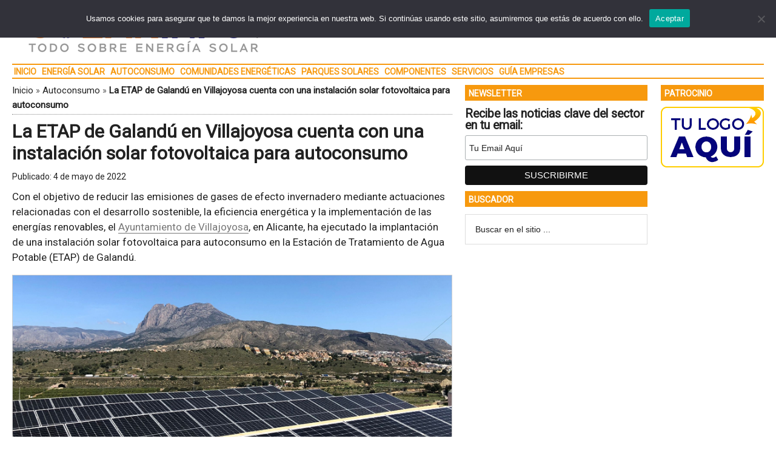

--- FILE ---
content_type: text/html; charset=iso-8859-1
request_url: https://www.ojdinteractiva.es/widget-newsletters/index.php?id=185&width=300&color=E0040B
body_size: 2476
content:
<!DOCTYPE html>
<html lang="es">
<head>
	<meta charset="UTF-8">
	<title></title>
	<link rel="stylesheet" href="css/styles_r.css">
			<style>
			.widget, .title {border-color: #E0040B !important;}
			.subtitle, .month {color: #E0040B;}
		</style>
	</head>
<body>
	<div class="widget-container">
		<a href="https://www.ojdinteractiva.es/newsletter/-evolucion-audiencia/totales/anual/185/trafico-global/" target="_blank" title="Ver Datos Auditados de ">
			<div class="widget">
				<div class="content">
					<div class="title"></div>
											<div class="info-container">
							<div class="info">
								<div class="subtitle">Envíos</div>
																	<div class="data"><small>N/A</small></div>
															</div>
						</div>
											<div class="info-container">
							<div class="info">
								<div class="subtitle">Recibidos</div>
																	<div class="data"><small>N/A</small></div>
															</div>
						</div>
											<div class="info-container">
							<div class="info">
								<div class="subtitle">Aperturas</div>
																	<div class="data"><small>N/A</small></div>
															</div>
						</div>
											<div class="info-container">
							<div class="info">
								<div class="subtitle">% Aperturas</div>
																	<div class="data"><small>N/A</small></div>
															</div>
						</div>
									</div>
				<div class="credits">Datos Auditados por</div>
				<div class="month">Newsletter: noviembre 2025</div>
				<img class="bg-icon" src="https://www.ojdinteractiva.es/widget-newsletters/img/newsletter.png" alt="">
			</div>
		</a>
		<div class="logo">
			<a href="https://www.ojdinteractiva.es/newsletter/-evolucion-audiencia/totales/anual/185/trafico-global/" target="_blank" title="Ver Datos Auditados de ">
				<img src="img/ojd-interactiva-200.svg" title="Ver Datos Auditados de " alt="Ver Datos Auditados de ">
			</a>
		</div>
	</div>
	<script async src="https://www.googletagmanager.com/gtag/js?id=UA-2219998-7"></script>
	<script>window.dataLayer = window.dataLayer || []; function gtag(){dataLayer.push(arguments);} gtag('js', new Date()); gtag('config', 'UA-2219998-7');</script>
	<script>
		var url_aux = (window.location != window.parent.location) ? document.referrer : document.location.href;
		gtag('event', 'Data Widget', { 'event_category': '', 'event_label': url_aux, 'value': 0});
	</script>
</body>
</html>

--- FILE ---
content_type: application/javascript
request_url: https://www.solarinfo.es/wp-content/plugins/gtr-ads-client/assets/ads.js?ver=1.0-20
body_size: 952
content:
;jQuery && (function($) {



	/**
	 * Send a custom event
	 */
	function sendEvent(eventName, bannerId) {

		if ('function' == typeof gtag) {
			sendEventGTag(eventName, bannerId);
		}

		if ('function' == typeof ga) {
			sendEventGA(eventName, bannerId);
		}
	}



	/**
	 * https://developers.google.com/analytics/devguides/collection/gtagjs/events
	 * https://developers.google.com/analytics/devguides/collection/gtagjs/sending-data
	 */
	function sendEventGTag(eventName, bannerId) {
		return gtag(
			'event',
			eventName,
			{
				'gtr_item_id' : bannerId,
				'gtr_page_path' : window.location.pathname
			}
		);
	}



	/**
	 * https://developers.google.com/analytics/devguides/collection/analyticsjs/events
	 * ga('send', 'event', [eventCategory], [eventAction], [eventLabel], [eventValue], [fieldsObject]);
	 */
	function sendEventGA(eventName, bannerId) {
		return ga(
			'send',
			'event',
			eventName,					// Event Category
			window.location.pathname,	// Event Action
			bannerId					// Event Label
		);
	}



	/**
	 * Ad load event
	 */
	function onAdLoad($ad, response, status) {

		if ('error' == status ||
			'' === ('' + response).trim()) {
			return $ad.remove();
		}

		$ad.show();

		var $img = $(response).find('img:first');
		if (!$img || !$img.length) {
			return;
		}

		const bannerId = parseInt($img.attr('data-banner-id'), 10);
		if (!(bannerId > 0)) {
			return;
		}

		sendEvent('BannerView', bannerId);
	}



	/**
	 * Process Ad click
	 */
	function onAdClick($img) {

		if (!$img || !$img.length) {
			return;
		}

		const bannerId = parseInt($img.attr('data-banner-id'), 10);
		if (!(bannerId > 0)) {
			return;
		}

		sendEvent('BannerClick', bannerId);
	}



	/**
	 * Initialize single Ad
	 */
	function initAd($ad) {

		const dataType = dataTypeAd($ad);
		if (!dataType) {
			return;
		}

		$ad.hide();

		$ad.load(gtradsc_data.url + '&gtr_t=' + dataType + '&gtr_r=' + randomAdArg(), function(response, status) {
			onAdLoad($(this), response, status);
		});
	}



	/**
	 * Obtains data type from ad attribute
	 */
	function dataTypeAd($ad) {
		const dataType = $ad.attr('data-type');
		return 'undefined' == typeof dataType || !dataType || !dataType.length ? null : dataType;
	}



	/**
	 * Prepare an random argument value
	 */
	function randomAdArg() {
		return Math.floor(Math.random() * (999999 - 99999 + 1) + 99999);
	}



	/**
	 * Initialize Ads
	 */
	$(window).on('load', function() {
		$('.gtr-ad').each(function() {
			initAd($(this));
		});
	});



	/**
	 * Handle ad click
	 */
	$(document).on('click', '.gtr-ad-server-link', function() {
		onAdClick($(this).find('img:first'));
		return true;
	});



})(jQuery);